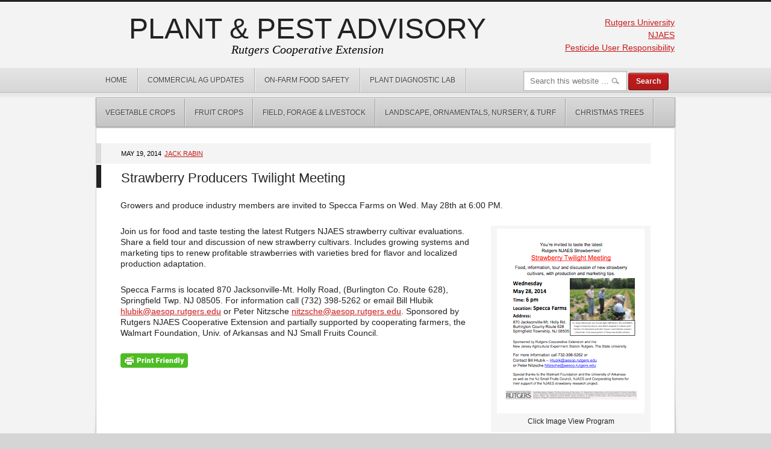

--- FILE ---
content_type: text/html; charset=UTF-8
request_url: https://plant-pest-advisory.rutgers.edu/strawberry-producers-twilight-field-meeting/
body_size: 12043
content:
<!DOCTYPE html PUBLIC "-//W3C//DTD XHTML 1.0 Transitional//EN" "http://www.w3.org/TR/xhtml1/DTD/xhtml1-transitional.dtd">
<html xmlns="http://www.w3.org/1999/xhtml" lang="en-US" xml:lang="en-US">
<head profile="http://gmpg.org/xfn/11">
<meta http-equiv="Content-Type" content="text/html; charset=UTF-8" />
			<meta name="robots" content="noodp,noydir" />
		<meta name="viewport" content="width=device-width, initial-scale=1.0"/><title>Strawberry Producers Twilight Meeting — Plant &amp; Pest Advisory</title>
<meta name='robots' content='max-image-preview:large' />
<link rel='dns-prefetch' href='//plant-pest-advisory.rutgers.edu' />
<link rel='dns-prefetch' href='//stats.wp.com' />
<link rel='dns-prefetch' href='//v0.wordpress.com' />
<link rel="alternate" type="application/rss+xml" title="Plant &amp; Pest Advisory &raquo; Feed" href="https://plant-pest-advisory.rutgers.edu/feed/" />
<link rel="alternate" type="application/rss+xml" title="Plant &amp; Pest Advisory &raquo; Comments Feed" href="https://plant-pest-advisory.rutgers.edu/comments/feed/" />
<link rel="alternate" title="oEmbed (JSON)" type="application/json+oembed" href="https://plant-pest-advisory.rutgers.edu/wp-json/oembed/1.0/embed?url=https%3A%2F%2Fplant-pest-advisory.rutgers.edu%2Fstrawberry-producers-twilight-field-meeting%2F" />
<link rel="alternate" title="oEmbed (XML)" type="text/xml+oembed" href="https://plant-pest-advisory.rutgers.edu/wp-json/oembed/1.0/embed?url=https%3A%2F%2Fplant-pest-advisory.rutgers.edu%2Fstrawberry-producers-twilight-field-meeting%2F&#038;format=xml" />
<link rel="canonical" href="https://plant-pest-advisory.rutgers.edu/strawberry-producers-twilight-field-meeting/" />
<style id='wp-img-auto-sizes-contain-inline-css' type='text/css'>
img:is([sizes=auto i],[sizes^="auto," i]){contain-intrinsic-size:3000px 1500px}
/*# sourceURL=wp-img-auto-sizes-contain-inline-css */
</style>
<link rel='stylesheet' id='generate-theme-css' href='https://plant-pest-advisory.rutgers.edu/wp-content/themes/generate/style.css?ver=1.0.1' type='text/css' media='all' />
<style id='wp-emoji-styles-inline-css' type='text/css'>

	img.wp-smiley, img.emoji {
		display: inline !important;
		border: none !important;
		box-shadow: none !important;
		height: 1em !important;
		width: 1em !important;
		margin: 0 0.07em !important;
		vertical-align: -0.1em !important;
		background: none !important;
		padding: 0 !important;
	}
/*# sourceURL=wp-emoji-styles-inline-css */
</style>
<style id='wp-block-library-inline-css' type='text/css'>
:root{--wp-block-synced-color:#7a00df;--wp-block-synced-color--rgb:122,0,223;--wp-bound-block-color:var(--wp-block-synced-color);--wp-editor-canvas-background:#ddd;--wp-admin-theme-color:#007cba;--wp-admin-theme-color--rgb:0,124,186;--wp-admin-theme-color-darker-10:#006ba1;--wp-admin-theme-color-darker-10--rgb:0,107,160.5;--wp-admin-theme-color-darker-20:#005a87;--wp-admin-theme-color-darker-20--rgb:0,90,135;--wp-admin-border-width-focus:2px}@media (min-resolution:192dpi){:root{--wp-admin-border-width-focus:1.5px}}.wp-element-button{cursor:pointer}:root .has-very-light-gray-background-color{background-color:#eee}:root .has-very-dark-gray-background-color{background-color:#313131}:root .has-very-light-gray-color{color:#eee}:root .has-very-dark-gray-color{color:#313131}:root .has-vivid-green-cyan-to-vivid-cyan-blue-gradient-background{background:linear-gradient(135deg,#00d084,#0693e3)}:root .has-purple-crush-gradient-background{background:linear-gradient(135deg,#34e2e4,#4721fb 50%,#ab1dfe)}:root .has-hazy-dawn-gradient-background{background:linear-gradient(135deg,#faaca8,#dad0ec)}:root .has-subdued-olive-gradient-background{background:linear-gradient(135deg,#fafae1,#67a671)}:root .has-atomic-cream-gradient-background{background:linear-gradient(135deg,#fdd79a,#004a59)}:root .has-nightshade-gradient-background{background:linear-gradient(135deg,#330968,#31cdcf)}:root .has-midnight-gradient-background{background:linear-gradient(135deg,#020381,#2874fc)}:root{--wp--preset--font-size--normal:16px;--wp--preset--font-size--huge:42px}.has-regular-font-size{font-size:1em}.has-larger-font-size{font-size:2.625em}.has-normal-font-size{font-size:var(--wp--preset--font-size--normal)}.has-huge-font-size{font-size:var(--wp--preset--font-size--huge)}.has-text-align-center{text-align:center}.has-text-align-left{text-align:left}.has-text-align-right{text-align:right}.has-fit-text{white-space:nowrap!important}#end-resizable-editor-section{display:none}.aligncenter{clear:both}.items-justified-left{justify-content:flex-start}.items-justified-center{justify-content:center}.items-justified-right{justify-content:flex-end}.items-justified-space-between{justify-content:space-between}.screen-reader-text{border:0;clip-path:inset(50%);height:1px;margin:-1px;overflow:hidden;padding:0;position:absolute;width:1px;word-wrap:normal!important}.screen-reader-text:focus{background-color:#ddd;clip-path:none;color:#444;display:block;font-size:1em;height:auto;left:5px;line-height:normal;padding:15px 23px 14px;text-decoration:none;top:5px;width:auto;z-index:100000}html :where(.has-border-color){border-style:solid}html :where([style*=border-top-color]){border-top-style:solid}html :where([style*=border-right-color]){border-right-style:solid}html :where([style*=border-bottom-color]){border-bottom-style:solid}html :where([style*=border-left-color]){border-left-style:solid}html :where([style*=border-width]){border-style:solid}html :where([style*=border-top-width]){border-top-style:solid}html :where([style*=border-right-width]){border-right-style:solid}html :where([style*=border-bottom-width]){border-bottom-style:solid}html :where([style*=border-left-width]){border-left-style:solid}html :where(img[class*=wp-image-]){height:auto;max-width:100%}:where(figure){margin:0 0 1em}html :where(.is-position-sticky){--wp-admin--admin-bar--position-offset:var(--wp-admin--admin-bar--height,0px)}@media screen and (max-width:600px){html :where(.is-position-sticky){--wp-admin--admin-bar--position-offset:0px}}

/*# sourceURL=wp-block-library-inline-css */
</style><style id='wp-block-loginout-inline-css' type='text/css'>
.wp-block-loginout{box-sizing:border-box}
/*# sourceURL=https://plant-pest-advisory.rutgers.edu/wp-includes/blocks/loginout/style.min.css */
</style>
<style id='wp-block-paragraph-inline-css' type='text/css'>
.is-small-text{font-size:.875em}.is-regular-text{font-size:1em}.is-large-text{font-size:2.25em}.is-larger-text{font-size:3em}.has-drop-cap:not(:focus):first-letter{float:left;font-size:8.4em;font-style:normal;font-weight:100;line-height:.68;margin:.05em .1em 0 0;text-transform:uppercase}body.rtl .has-drop-cap:not(:focus):first-letter{float:none;margin-left:.1em}p.has-drop-cap.has-background{overflow:hidden}:root :where(p.has-background){padding:1.25em 2.375em}:where(p.has-text-color:not(.has-link-color)) a{color:inherit}p.has-text-align-left[style*="writing-mode:vertical-lr"],p.has-text-align-right[style*="writing-mode:vertical-rl"]{rotate:180deg}
/*# sourceURL=https://plant-pest-advisory.rutgers.edu/wp-includes/blocks/paragraph/style.min.css */
</style>
<style id='global-styles-inline-css' type='text/css'>
:root{--wp--preset--aspect-ratio--square: 1;--wp--preset--aspect-ratio--4-3: 4/3;--wp--preset--aspect-ratio--3-4: 3/4;--wp--preset--aspect-ratio--3-2: 3/2;--wp--preset--aspect-ratio--2-3: 2/3;--wp--preset--aspect-ratio--16-9: 16/9;--wp--preset--aspect-ratio--9-16: 9/16;--wp--preset--color--black: #000000;--wp--preset--color--cyan-bluish-gray: #abb8c3;--wp--preset--color--white: #ffffff;--wp--preset--color--pale-pink: #f78da7;--wp--preset--color--vivid-red: #cf2e2e;--wp--preset--color--luminous-vivid-orange: #ff6900;--wp--preset--color--luminous-vivid-amber: #fcb900;--wp--preset--color--light-green-cyan: #7bdcb5;--wp--preset--color--vivid-green-cyan: #00d084;--wp--preset--color--pale-cyan-blue: #8ed1fc;--wp--preset--color--vivid-cyan-blue: #0693e3;--wp--preset--color--vivid-purple: #9b51e0;--wp--preset--gradient--vivid-cyan-blue-to-vivid-purple: linear-gradient(135deg,rgb(6,147,227) 0%,rgb(155,81,224) 100%);--wp--preset--gradient--light-green-cyan-to-vivid-green-cyan: linear-gradient(135deg,rgb(122,220,180) 0%,rgb(0,208,130) 100%);--wp--preset--gradient--luminous-vivid-amber-to-luminous-vivid-orange: linear-gradient(135deg,rgb(252,185,0) 0%,rgb(255,105,0) 100%);--wp--preset--gradient--luminous-vivid-orange-to-vivid-red: linear-gradient(135deg,rgb(255,105,0) 0%,rgb(207,46,46) 100%);--wp--preset--gradient--very-light-gray-to-cyan-bluish-gray: linear-gradient(135deg,rgb(238,238,238) 0%,rgb(169,184,195) 100%);--wp--preset--gradient--cool-to-warm-spectrum: linear-gradient(135deg,rgb(74,234,220) 0%,rgb(151,120,209) 20%,rgb(207,42,186) 40%,rgb(238,44,130) 60%,rgb(251,105,98) 80%,rgb(254,248,76) 100%);--wp--preset--gradient--blush-light-purple: linear-gradient(135deg,rgb(255,206,236) 0%,rgb(152,150,240) 100%);--wp--preset--gradient--blush-bordeaux: linear-gradient(135deg,rgb(254,205,165) 0%,rgb(254,45,45) 50%,rgb(107,0,62) 100%);--wp--preset--gradient--luminous-dusk: linear-gradient(135deg,rgb(255,203,112) 0%,rgb(199,81,192) 50%,rgb(65,88,208) 100%);--wp--preset--gradient--pale-ocean: linear-gradient(135deg,rgb(255,245,203) 0%,rgb(182,227,212) 50%,rgb(51,167,181) 100%);--wp--preset--gradient--electric-grass: linear-gradient(135deg,rgb(202,248,128) 0%,rgb(113,206,126) 100%);--wp--preset--gradient--midnight: linear-gradient(135deg,rgb(2,3,129) 0%,rgb(40,116,252) 100%);--wp--preset--font-size--small: 13px;--wp--preset--font-size--medium: 20px;--wp--preset--font-size--large: 36px;--wp--preset--font-size--x-large: 42px;--wp--preset--spacing--20: 0.44rem;--wp--preset--spacing--30: 0.67rem;--wp--preset--spacing--40: 1rem;--wp--preset--spacing--50: 1.5rem;--wp--preset--spacing--60: 2.25rem;--wp--preset--spacing--70: 3.38rem;--wp--preset--spacing--80: 5.06rem;--wp--preset--shadow--natural: 6px 6px 9px rgba(0, 0, 0, 0.2);--wp--preset--shadow--deep: 12px 12px 50px rgba(0, 0, 0, 0.4);--wp--preset--shadow--sharp: 6px 6px 0px rgba(0, 0, 0, 0.2);--wp--preset--shadow--outlined: 6px 6px 0px -3px rgb(255, 255, 255), 6px 6px rgb(0, 0, 0);--wp--preset--shadow--crisp: 6px 6px 0px rgb(0, 0, 0);}:where(.is-layout-flex){gap: 0.5em;}:where(.is-layout-grid){gap: 0.5em;}body .is-layout-flex{display: flex;}.is-layout-flex{flex-wrap: wrap;align-items: center;}.is-layout-flex > :is(*, div){margin: 0;}body .is-layout-grid{display: grid;}.is-layout-grid > :is(*, div){margin: 0;}:where(.wp-block-columns.is-layout-flex){gap: 2em;}:where(.wp-block-columns.is-layout-grid){gap: 2em;}:where(.wp-block-post-template.is-layout-flex){gap: 1.25em;}:where(.wp-block-post-template.is-layout-grid){gap: 1.25em;}.has-black-color{color: var(--wp--preset--color--black) !important;}.has-cyan-bluish-gray-color{color: var(--wp--preset--color--cyan-bluish-gray) !important;}.has-white-color{color: var(--wp--preset--color--white) !important;}.has-pale-pink-color{color: var(--wp--preset--color--pale-pink) !important;}.has-vivid-red-color{color: var(--wp--preset--color--vivid-red) !important;}.has-luminous-vivid-orange-color{color: var(--wp--preset--color--luminous-vivid-orange) !important;}.has-luminous-vivid-amber-color{color: var(--wp--preset--color--luminous-vivid-amber) !important;}.has-light-green-cyan-color{color: var(--wp--preset--color--light-green-cyan) !important;}.has-vivid-green-cyan-color{color: var(--wp--preset--color--vivid-green-cyan) !important;}.has-pale-cyan-blue-color{color: var(--wp--preset--color--pale-cyan-blue) !important;}.has-vivid-cyan-blue-color{color: var(--wp--preset--color--vivid-cyan-blue) !important;}.has-vivid-purple-color{color: var(--wp--preset--color--vivid-purple) !important;}.has-black-background-color{background-color: var(--wp--preset--color--black) !important;}.has-cyan-bluish-gray-background-color{background-color: var(--wp--preset--color--cyan-bluish-gray) !important;}.has-white-background-color{background-color: var(--wp--preset--color--white) !important;}.has-pale-pink-background-color{background-color: var(--wp--preset--color--pale-pink) !important;}.has-vivid-red-background-color{background-color: var(--wp--preset--color--vivid-red) !important;}.has-luminous-vivid-orange-background-color{background-color: var(--wp--preset--color--luminous-vivid-orange) !important;}.has-luminous-vivid-amber-background-color{background-color: var(--wp--preset--color--luminous-vivid-amber) !important;}.has-light-green-cyan-background-color{background-color: var(--wp--preset--color--light-green-cyan) !important;}.has-vivid-green-cyan-background-color{background-color: var(--wp--preset--color--vivid-green-cyan) !important;}.has-pale-cyan-blue-background-color{background-color: var(--wp--preset--color--pale-cyan-blue) !important;}.has-vivid-cyan-blue-background-color{background-color: var(--wp--preset--color--vivid-cyan-blue) !important;}.has-vivid-purple-background-color{background-color: var(--wp--preset--color--vivid-purple) !important;}.has-black-border-color{border-color: var(--wp--preset--color--black) !important;}.has-cyan-bluish-gray-border-color{border-color: var(--wp--preset--color--cyan-bluish-gray) !important;}.has-white-border-color{border-color: var(--wp--preset--color--white) !important;}.has-pale-pink-border-color{border-color: var(--wp--preset--color--pale-pink) !important;}.has-vivid-red-border-color{border-color: var(--wp--preset--color--vivid-red) !important;}.has-luminous-vivid-orange-border-color{border-color: var(--wp--preset--color--luminous-vivid-orange) !important;}.has-luminous-vivid-amber-border-color{border-color: var(--wp--preset--color--luminous-vivid-amber) !important;}.has-light-green-cyan-border-color{border-color: var(--wp--preset--color--light-green-cyan) !important;}.has-vivid-green-cyan-border-color{border-color: var(--wp--preset--color--vivid-green-cyan) !important;}.has-pale-cyan-blue-border-color{border-color: var(--wp--preset--color--pale-cyan-blue) !important;}.has-vivid-cyan-blue-border-color{border-color: var(--wp--preset--color--vivid-cyan-blue) !important;}.has-vivid-purple-border-color{border-color: var(--wp--preset--color--vivid-purple) !important;}.has-vivid-cyan-blue-to-vivid-purple-gradient-background{background: var(--wp--preset--gradient--vivid-cyan-blue-to-vivid-purple) !important;}.has-light-green-cyan-to-vivid-green-cyan-gradient-background{background: var(--wp--preset--gradient--light-green-cyan-to-vivid-green-cyan) !important;}.has-luminous-vivid-amber-to-luminous-vivid-orange-gradient-background{background: var(--wp--preset--gradient--luminous-vivid-amber-to-luminous-vivid-orange) !important;}.has-luminous-vivid-orange-to-vivid-red-gradient-background{background: var(--wp--preset--gradient--luminous-vivid-orange-to-vivid-red) !important;}.has-very-light-gray-to-cyan-bluish-gray-gradient-background{background: var(--wp--preset--gradient--very-light-gray-to-cyan-bluish-gray) !important;}.has-cool-to-warm-spectrum-gradient-background{background: var(--wp--preset--gradient--cool-to-warm-spectrum) !important;}.has-blush-light-purple-gradient-background{background: var(--wp--preset--gradient--blush-light-purple) !important;}.has-blush-bordeaux-gradient-background{background: var(--wp--preset--gradient--blush-bordeaux) !important;}.has-luminous-dusk-gradient-background{background: var(--wp--preset--gradient--luminous-dusk) !important;}.has-pale-ocean-gradient-background{background: var(--wp--preset--gradient--pale-ocean) !important;}.has-electric-grass-gradient-background{background: var(--wp--preset--gradient--electric-grass) !important;}.has-midnight-gradient-background{background: var(--wp--preset--gradient--midnight) !important;}.has-small-font-size{font-size: var(--wp--preset--font-size--small) !important;}.has-medium-font-size{font-size: var(--wp--preset--font-size--medium) !important;}.has-large-font-size{font-size: var(--wp--preset--font-size--large) !important;}.has-x-large-font-size{font-size: var(--wp--preset--font-size--x-large) !important;}
/*# sourceURL=global-styles-inline-css */
</style>

<style id='classic-theme-styles-inline-css' type='text/css'>
/*! This file is auto-generated */
.wp-block-button__link{color:#fff;background-color:#32373c;border-radius:9999px;box-shadow:none;text-decoration:none;padding:calc(.667em + 2px) calc(1.333em + 2px);font-size:1.125em}.wp-block-file__button{background:#32373c;color:#fff;text-decoration:none}
/*# sourceURL=/wp-includes/css/classic-themes.min.css */
</style>
<script type="text/javascript" src="https://plant-pest-advisory.rutgers.edu/wp-includes/js/jquery/jquery.min.js?ver=3.7.1" id="jquery-core-js"></script>
<script type="text/javascript" src="https://plant-pest-advisory.rutgers.edu/wp-includes/js/jquery/jquery-migrate.min.js?ver=3.4.1" id="jquery-migrate-js"></script>
<link rel="https://api.w.org/" href="https://plant-pest-advisory.rutgers.edu/wp-json/" /><link rel="alternate" title="JSON" type="application/json" href="https://plant-pest-advisory.rutgers.edu/wp-json/wp/v2/posts/9955" /><link rel="EditURI" type="application/rsd+xml" title="RSD" href="https://plant-pest-advisory.rutgers.edu/xmlrpc.php?rsd" />
        <style type="text/css" id="pf-main-css">
            
				@media screen {
					.printfriendly {
						z-index: 1000; position: relative
					}
					.printfriendly a, .printfriendly a:link, .printfriendly a:visited, .printfriendly a:hover, .printfriendly a:active {
						font-weight: 600;
						cursor: pointer;
						text-decoration: none;
						border: none;
						-webkit-box-shadow: none;
						-moz-box-shadow: none;
						box-shadow: none;
						outline:none;
						font-size: 14px !important;
						color: #000c00 !important;
					}
					.printfriendly.pf-alignleft {
						float: left;
					}
					.printfriendly.pf-alignright {
						float: right;
					}
					.printfriendly.pf-aligncenter {
						justify-content: center;
						display: flex; align-items: center;
					}
				}

				.pf-button-img {
					border: none;
					-webkit-box-shadow: none;
					-moz-box-shadow: none;
					box-shadow: none;
					padding: 0;
					margin: 0;
					display: inline;
					vertical-align: middle;
				}

				img.pf-button-img + .pf-button-text {
					margin-left: 6px;
				}

				@media print {
					.printfriendly {
						display: none;
					}
				}
				        </style>

            
        <style type="text/css" id="pf-excerpt-styles">
          .pf-button.pf-button-excerpt {
              display: none;
           }
        </style>

            	<style>img#wpstats{display:none}</style>
		<!-- Global site tag (gtag.js) - Google Analytics -->
<script async src="https://www.googletagmanager.com/gtag/js?id=G-XDGEW94N79"></script>
<script>
  window.dataLayer = window.dataLayer || [];
  function gtag(){dataLayer.push(arguments);}
  gtag('js', new Date());

  gtag('config', 'G-XDGEW94N79');
</script>
<!-- Jetpack Open Graph Tags -->
<meta property="og:type" content="article" />
<meta property="og:title" content="Strawberry Producers Twilight Meeting" />
<meta property="og:url" content="https://plant-pest-advisory.rutgers.edu/strawberry-producers-twilight-field-meeting/" />
<meta property="og:description" content="Growers and produce industry members are invited to Specca Farms on Wed. May 28th at 6:00 PM. Join us for food and taste testing the latest Rutgers NJAES strawberry cultivar evaluations. Share a fi…" />
<meta property="article:published_time" content="2014-05-19T19:53:16+00:00" />
<meta property="article:modified_time" content="2014-05-19T20:19:36+00:00" />
<meta property="og:site_name" content="Plant &amp; Pest Advisory" />
<meta property="og:image" content="https://plant-pest-advisory.rutgers.edu/wp-content/uploads/2014/05/Strawberry-Twt-Icon.png" />
<meta property="og:image:secure_url" content="https://i0.wp.com/plant-pest-advisory.rutgers.edu/wp-content/uploads/2014/05/Strawberry-Twt-Icon.png?ssl=1" />
<meta property="og:image:width" content="245" />
<meta property="og:image:height" content="307" />
<meta property="og:image:alt" content="" />
<meta property="og:locale" content="en_US" />
<meta name="twitter:text:title" content="Strawberry Producers Twilight Meeting" />
<meta name="twitter:image" content="https://plant-pest-advisory.rutgers.edu/wp-content/uploads/2014/05/Strawberry-Twt-Icon.png?w=144" />
<meta name="twitter:card" content="summary" />

<!-- End Jetpack Open Graph Tags -->
<link rel="icon" href="https://plant-pest-advisory.rutgers.edu/wp-content/uploads/2024/01/cropped-block-r-512x512-1-32x32.png" sizes="32x32" />
<link rel="icon" href="https://plant-pest-advisory.rutgers.edu/wp-content/uploads/2024/01/cropped-block-r-512x512-1-192x192.png" sizes="192x192" />
<link rel="apple-touch-icon" href="https://plant-pest-advisory.rutgers.edu/wp-content/uploads/2024/01/cropped-block-r-512x512-1-180x180.png" />
<meta name="msapplication-TileImage" content="https://plant-pest-advisory.rutgers.edu/wp-content/uploads/2024/01/cropped-block-r-512x512-1-270x270.png" />
		<style type="text/css" id="wp-custom-css">
			.post-info {
    color: #000000 !important;
    font-size: 11px;
    font-style: normal !important;
    margin: 0 0 2px -40px;
    padding: 8px 25px 8px 33px;
    text-shadow: none;
    text-transform: uppercase !important;
}

.post-meta {
	color: #333;
}


#header {
	background: transparent;
	border-bottom: none;
}

#title-area {
	padding-bottom: 1.5em;
}

@media only screen and (min-width: 960px) {
	#title-area {
		width: 700px;
	}
	
	#header .widget-area {
		padding-top: 1.5rem;
		width: 200px;
	}

	#header  .widget-area p {
		line-height: 1.5;
		text-align: right;
	}
}

#footer {
	display: none;
}

#description {
    color: #000;
}		</style>
		</head>
<body class="wp-singular post-template-default single single-post postid-9955 single-format-standard wp-theme-genesis wp-child-theme-generate full-width-content"><div id="wrap"><div id="header"><div class="wrap"><div id="title-area"><p id="title"><a href="https://plant-pest-advisory.rutgers.edu/">Plant &amp; Pest Advisory</a></p><p id="description">Rutgers Cooperative Extension</p></div><div class="widget-area header-widget-area"><div id="block-9" class="widget widget_block widget_text"><div class="widget-wrap">
<p><a href="https://www.rutgers.edu">Rutgers University</a></p>
</div></div>
<div id="block-10" class="widget widget_block widget_text"><div class="widget-wrap">
<p><a href="https://sebs.rutgers.edu/njaes">NJAES</a></p>
</div></div>
<div id="block-8" class="widget widget_block widget_text"><div class="widget-wrap">
<p><a href="https://plant-pest-advisory.rutgers.edu/?page_id=521&amp;customize_changeset_uuid=7b9a0db7-56b7-4054-b0b6-852ddef5c068&amp;customize_autosaved=on&amp;customize_messenger_channel=preview-22">Pesticide User Responsibility</a></p>
</div></div>
</div></div></div><div id="nav"><div class="wrap"><ul id="menu-main" class="menu genesis-nav-menu menu-primary js-superfish"><li id="menu-item-25" class="menu-item menu-item-type-custom menu-item-object-custom menu-item-home menu-item-25"><a href="https://plant-pest-advisory.rutgers.edu/">Home</a></li>
<li id="menu-item-7968" class="menu-item menu-item-type-custom menu-item-object-custom menu-item-7968"><a href="https://plant-pest-advisory.rutgers.edu/?cat=139">Commercial Ag Updates</a></li>
<li id="menu-item-753" class="menu-item menu-item-type-taxonomy menu-item-object-category menu-item-753"><a href="https://plant-pest-advisory.rutgers.edu/category/food-safety/">On-Farm Food Safety</a></li>
<li id="menu-item-1397" class="menu-item menu-item-type-taxonomy menu-item-object-category menu-item-1397"><a href="https://plant-pest-advisory.rutgers.edu/category/plant-diagnostic-lab/">Plant Diagnostic Lab</a></li>
<li class="right search"><form method="get" class="searchform search-form" action="https://plant-pest-advisory.rutgers.edu/" role="search" ><input type="text" aria-label="Search" value="Search this website &#x02026;" name="s" class="s search-input" onfocus="if ('Search this website &#x2026;' === this.value) {this.value = '';}" onblur="if ('' === this.value) {this.value = 'Search this website &#x2026;';}" /><input type="submit" class="searchsubmit search-submit" value="Search" /></form></li></ul></div></div><div id="subnav"><div class="wrap"><ul id="menu-editions" class="menu genesis-nav-menu menu-secondary js-superfish"><li id="menu-item-7" class="menu-item menu-item-type-taxonomy menu-item-object-category menu-item-has-children menu-item-7"><a href="https://plant-pest-advisory.rutgers.edu/category/jersey-vegetable-crops/">Vegetable Crops</a>
<ul class="sub-menu">
	<li id="menu-item-15541" class="menu-item menu-item-type-taxonomy menu-item-object-category menu-item-15541"><a href="https://plant-pest-advisory.rutgers.edu/category/jersey-vegetable-crops/organic/">Organic Production</a></li>
	<li id="menu-item-10748" class="menu-item menu-item-type-taxonomy menu-item-object-category menu-item-10748"><a href="https://plant-pest-advisory.rutgers.edu/category/potato-tomato-disease-forecasting/">Disease Forecasting</a></li>
</ul>
</li>
<li id="menu-item-1310" class="menu-item menu-item-type-taxonomy menu-item-object-category menu-item-1310"><a href="https://plant-pest-advisory.rutgers.edu/category/fruit/">Fruit Crops</a></li>
<li id="menu-item-16568" class="menu-item menu-item-type-taxonomy menu-item-object-category menu-item-16568"><a href="https://plant-pest-advisory.rutgers.edu/category/field-forage-livestock/">Field, Forage &amp; Livestock</a></li>
<li id="menu-item-1387" class="menu-item menu-item-type-taxonomy menu-item-object-category menu-item-1387"><a href="https://plant-pest-advisory.rutgers.edu/category/landscape-nursery-turf/">Landscape, Ornamentals, Nursery, &#038; Turf</a></li>
<li id="menu-item-31141" class="menu-item menu-item-type-taxonomy menu-item-object-category menu-item-31141"><a href="https://plant-pest-advisory.rutgers.edu/category/christmas-trees/">Christmas Trees</a></li>
</ul></div></div><div id="inner"><div class="wrap"><div id="content-sidebar-wrap"><div id="content" class="hfeed"><div class="post-9955 post type-post status-publish format-standard hentry category-commercial-ag-updates entry"><div class="post-info">May 19, 2014 <a href="https://plant-pest-advisory.rutgers.edu/author/rimat/" title="Posts by Jack Rabin" class="author url fn" rel="author">Jack Rabin</a></div><h1 class="entry-title">Strawberry Producers Twilight Meeting</h1>
<div class="entry-content"><div class="pf-content"><p>Growers and produce industry members are invited to Specca Farms on Wed. May 28th at 6:00 PM.<br />
<div id="attachment_9957" style="width: 255px" class="wp-caption alignright"><a href="https://plant-pest-advisory.rutgers.edu/wp-content/uploads/2014/05/Strawberry-Twilight-Field-Mtg-May28-2014.pdf" target="_blank"><img decoding="async" aria-describedby="caption-attachment-9957" class="size-full wp-image-9957 " alt="Click to Download Program Flier" src="https://plant-pest-advisory.rutgers.edu/wp-content/uploads/2014/05/Strawberry-Twt-Icon.png" width="245" height="307" srcset="https://plant-pest-advisory.rutgers.edu/wp-content/uploads/2014/05/Strawberry-Twt-Icon.png 245w, https://plant-pest-advisory.rutgers.edu/wp-content/uploads/2014/05/Strawberry-Twt-Icon-239x300.png 239w" sizes="(max-width: 245px) 100vw, 245px" /></a><p id="caption-attachment-9957" class="wp-caption-text">Click Image View Program</p></div>Join us for food and taste testing the latest Rutgers NJAES strawberry cultivar evaluations. Share a field tour and discussion of new strawberry cultivars. Includes growing systems and marketing tips to renew profitable strawberries with varieties bred for flavor and localized production adaptation.</p>
<p>Specca Farms is located 870 Jacksonville-Mt. Holly Road, (Burlington Co. Route 628), Springfield Twp. NJ 08505. For information call (732) 398-5262 or email Bill Hlubik <a href="hlubik@aesop.rutgers.edu" target="_blank">hlubik@aesop.rutgers.edu</a> or Peter Nitzsche <a href="nitzsche@aesop.rutgers.edu" target="_blank">nitzsche@aesop.rutgers.edu</a>. Sponsored by Rutgers NJAES Cooperative Extension and partially supported by cooperating farmers, the Walmart Foundation, Univ. of Arkansas and NJ Small Fruits Council.</p>
<div class="printfriendly pf-button pf-button-content pf-alignleft">
                    <a href="#" rel="nofollow" onclick="window.print(); pfTrackEvent(&#039;Strawberry Producers Twilight Meeting&#039;); return false;" title="Printer Friendly, PDF & Email">
                    <img decoding="async" class="pf-button-img" src="https://cdn.printfriendly.com/buttons/printfriendly-button.png" alt="Print Friendly, PDF & Email" style="width: 112px;height: 24px;"  />
                    </a>
                </div></div></div><div class="post-meta"><span class="categories">Filed Under: <a href="https://plant-pest-advisory.rutgers.edu/category/commercial-ag-updates/" rel="category tag">Commercial Ag Updates</a></span> </div></div></div></div></div></div><div id="footer-widgets" class="footer-widgets"><div class="wrap"><div class="widget-area footer-widgets-1 footer-widget-area"><div id="text-118" class="widget widget_text"><div class="widget-wrap">			<div class="textwidget"><p><a href="https://sebs.rutgers.edu/njaes"><img loading="lazy" decoding="async" class="alignnone wp-image-35246 size-full" src="https://plant-pest-advisory.rutgers.edu/wp-content/uploads/2024/04/RUNJAES_H_RED_BLACK_CMYK.png" alt="Rutgers New Jersey Agricultural Experiment Station" width="294" height="63" srcset="https://plant-pest-advisory.rutgers.edu/wp-content/uploads/2024/04/RUNJAES_H_RED_BLACK_CMYK.png 294w, https://plant-pest-advisory.rutgers.edu/wp-content/uploads/2024/04/RUNJAES_H_RED_BLACK_CMYK-290x63.png 290w" sizes="auto, (max-width: 294px) 100vw, 294px" /></a></p>
</div>
		</div></div>
<div id="block-3" class="widget widget_block widget_text"><div class="widget-wrap">
<p><em>Cooperating Agencies:</em>&nbsp;Rutgers, The State University of New Jersey, U.S. Department of Agriculture, and Boards of County Commissioners. Rutgers Cooperative Extension, a unit of the Rutgers New Jersey Agricultural Experiment Station, is an equal opportunity program provider and employer.</p>
</div></div>
<div id="block-4" class="widget widget_block widget_text"><div class="widget-wrap">
<p>Rutgers University is an equal access/equal opportunity institution. Individuals with disabilities are encouraged to direct suggestions, comments, or complaints concerning any accessibility issues with Rutgers web sites to:&nbsp;<a href="mailto:accessibility@rutgers.edu">accessibility@rutgers.edu</a>&nbsp;or complete the&nbsp;<a href="https://it.rutgers.edu/it-accessibility-initiative/barrierform/">Report Accessibility Barrier or Provide Feedback Form</a>.</p>
</div></div>
<div id="block-2" class="widget widget_block widget_text"><div class="widget-wrap">
<p><a href="https://www.rutgers.edu/copyright-information">Copyright</a>&nbsp;© Rutgers, The State University of New Jersey, an equal opportunity, affirmative action institution</p>
</div></div>
<div id="block-13" class="widget widget_block"><div class="widget-wrap"><div class="logged-out wp-block-loginout"><a href="https://plant-pest-advisory.rutgers.edu/wp-login.php?redirect_to=https%3A%2F%2Fplant-pest-advisory.rutgers.edu%2Fstrawberry-producers-twilight-field-meeting%2F">Log in</a></div></div></div>
</div><div class="widget-area footer-widgets-2 footer-widget-area"><div id="text-36" class="widget widget_text"><div class="widget-wrap"><h4 class="widget-title widgettitle">Commercial Recommendations</h4>
			<div class="textwidget"><ul>
  <li><a href="https://njaes.rutgers.edu/pubs/publication.php?pid=E265">Commercial Blueberry Pest Control Recommendations</a></li>
  <li><a href="https://njaes.rutgers.edu/pubs/publication.php?pid=E308">Commercial Cranberry Pest Control Recommendations</a></li>
  <li><a href="https://njaes.rutgers.edu/pubs/publication.php?pid=E283">Commercial Grape Pest Control Recommendations</a></li>
  <li><a href="https://extension.psu.edu/the-mid-atlantic-berry-guide-for-commercial-growers">Commercial Mid-Atlantic Berry Guide <span class="fileinfo">(from Penn State College of Agricultural Sciences)</span></a> </li>
  <li><a href="https://njaes.rutgers.edu/pubs/publication.php?pid=E002">Commercial Tree Fruit Production Guide</a></li>
  <li><a href="https://njaes.rutgers.edu/pubs/publication.php?pid=E036">Disease Control Recommendations for Ornamental Crops</a></li>
  <li><a href="https://njaes.rutgers.edu/pubs/publication.php?pid=E001-F">Fungicide Resistance Management Guidelines for Vegetable Crops - Mid-Atlantic Region</a></li>
  <li><a href="https://njaes.rutgers.edu/pubs/publication.php?pid=E334">Insect Control Recommendations for Shade Trees and Commercial Nursery Crops</a></li>
  <li><a href="https://njaes.rutgers.edu/pubs/publication.php?pid=E001">Mid-Atlantic Commercial Vegetable Production Recommendations</a></li>
  <li><a href="https://njaes.rutgers.edu/pubs/category.php?cat=3#commercial-guides">More Commercial Guides</a></li>
</ul>
</div>
		</div></div>
</div><div class="widget-area footer-widgets-3 footer-widget-area"><div id="custom_html-2" class="widget_text widget widget_custom_html"><div class="widget_text widget-wrap"><h4 class="widget-title widgettitle">Related Links</h4>
<div class="textwidget custom-html-widget"><ul>
<li><a href="https://plant-pest-advisory.rutgers.edu/?page_id=8212">Contact Information</a></li>
<li><a href="https://njweather.org">Rutgers NJ Weather Network (NJWxNet)</a>
<ul>
<li><a href="https://cocorahs.org">CoCoRaHS</a></li>
<li><a href="https://droughtmonitor.unl.edu/">National Drought Monitor</a></li>
</ul>
</li>
<li><a href="https://plant-pest-advisory.rutgers.edu/?page_id=98">NEWA: Weather-Pest Forecasting</a></li>
<li><a href="https://plant-pest-advisory.rutgers.edu/?page_id=641">Who to Call for Wildlife Damage</a></li>
<li><a href="https://agrivoltaics.rutgers.edu/">Rutgers Agrivoltaics Program</a></li>
	
<li><a href="https://pestmanagement.rutgers.edu/pat/">Pesticide Applicator Training</a></li>
</ul></div></div></div>
<div id="custom_html-3" class="widget_text widget widget_custom_html"><div class="widget_text widget-wrap"><h4 class="widget-title widgettitle">Funding in part from:</h4>
<div class="textwidget custom-html-widget"><ul>
<li><a href="https://plant-pest-advisory.rutgers.edu/?page_id=1621">Reader Support</a></li>
<li><a href="https://extension.rutgers.edu">Rutgers Cooperative Extension, <br />a unit of NJAES</a></li>
</ul>
</div></div></div>
</div></div></div><div id="footer" class="footer"><div class="wrap"><div class="gototop"><p><a href="#wrap" rel="nofollow">Return to top of page</a></p></div><div class="creds"><p>Copyright &#x000A9;&nbsp;2026 &#x000B7; <a href="http://www.studiopress.com/themes/generate">Generate Child Theme</a> on <a href="https://www.studiopress.com/">Genesis Framework</a> &#x000B7; <a href="https://wordpress.org/">WordPress</a> &#x000B7; <a href="https://plant-pest-advisory.rutgers.edu/wp-login.php">Log in</a></p></div></div></div></div><script type="speculationrules">
{"prefetch":[{"source":"document","where":{"and":[{"href_matches":"/*"},{"not":{"href_matches":["/wp-*.php","/wp-admin/*","/wp-content/uploads/*","/wp-content/*","/wp-content/plugins/*","/wp-content/themes/generate/*","/wp-content/themes/genesis/*","/*\\?(.+)"]}},{"not":{"selector_matches":"a[rel~=\"nofollow\"]"}},{"not":{"selector_matches":".no-prefetch, .no-prefetch a"}}]},"eagerness":"conservative"}]}
</script>
     <script type="text/javascript" id="pf_script">
            
					function pfTrackEvent(title) {
						
                        if(typeof(_gaq) === 'function') {
                            _gaq.push(['_trackEvent','PRINTFRIENDLY', 'print', title]);
                        }else if(typeof(ga) === 'function') {
                            ga('send', 'event','PRINTFRIENDLY', 'print', title);
                        }else if(typeof(gtag) === 'function') {
                            gtag('event', 'printfriendly_button_click', {'event_category': 'printfriendly', 'event_label': title})
                        }else if(typeof(dataLayer) === 'object') {
                            dataLayer.push({
                                'event': 'printfriendly_button_click',
                                'pageTitle': title
                            })
                        }
					
					}
				          var pfHeaderImgUrl = 'https://plant-pest-advisory.rutgers.edu/wp-content/uploads/2013/01/PPATrial27.png';
          var pfHeaderTagline = '';
          var pfdisableClickToDel = '0';
          var pfImagesSize = 'full-size';
          var pfImageDisplayStyle = 'right';
          var pfEncodeImages = '0';
          var pfShowHiddenContent  = '0';
          var pfDisableEmail = '0';
          var pfDisablePDF = '0';
          var pfDisablePrint = '0';

            
          var pfPlatform = 'WordPress';

        (function($){
            $(document).ready(function(){
                if($('.pf-button-content').length === 0){
                    $('style#pf-excerpt-styles').remove();
                }
            });
        })(jQuery);
        </script>
      <script defer src='https://cdn.printfriendly.com/printfriendly.js'></script>
            
            <script type="text/javascript" src="https://plant-pest-advisory.rutgers.edu/wp-includes/js/hoverIntent.min.js?ver=1.10.2" id="hoverIntent-js"></script>
<script type="text/javascript" src="https://plant-pest-advisory.rutgers.edu/wp-content/themes/genesis/lib/js/menu/superfish.min.js?ver=1.7.10" id="superfish-js"></script>
<script type="text/javascript" src="https://plant-pest-advisory.rutgers.edu/wp-content/themes/genesis/lib/js/menu/superfish.args.min.js?ver=2.10.1" id="superfish-args-js"></script>
<script type="text/javascript" src="https://plant-pest-advisory.rutgers.edu/wp-content/themes/genesis/lib/js/menu/superfish.compat.min.js?ver=2.10.1" id="superfish-compat-js"></script>
<script type="text/javascript" id="jetpack-stats-js-before">
/* <![CDATA[ */
_stq = window._stq || [];
_stq.push([ "view", JSON.parse("{\"v\":\"ext\",\"blog\":\"99120511\",\"post\":\"9955\",\"tz\":\"-5\",\"srv\":\"plant-pest-advisory.rutgers.edu\",\"j\":\"1:15.2\"}") ]);
_stq.push([ "clickTrackerInit", "99120511", "9955" ]);
//# sourceURL=jetpack-stats-js-before
/* ]]> */
</script>
<script type="text/javascript" src="https://stats.wp.com/e-202603.js" id="jetpack-stats-js" defer="defer" data-wp-strategy="defer"></script>
<script id="wp-emoji-settings" type="application/json">
{"baseUrl":"https://s.w.org/images/core/emoji/17.0.2/72x72/","ext":".png","svgUrl":"https://s.w.org/images/core/emoji/17.0.2/svg/","svgExt":".svg","source":{"concatemoji":"https://plant-pest-advisory.rutgers.edu/wp-includes/js/wp-emoji-release.min.js?ver=6.9"}}
</script>
<script type="module">
/* <![CDATA[ */
/*! This file is auto-generated */
const a=JSON.parse(document.getElementById("wp-emoji-settings").textContent),o=(window._wpemojiSettings=a,"wpEmojiSettingsSupports"),s=["flag","emoji"];function i(e){try{var t={supportTests:e,timestamp:(new Date).valueOf()};sessionStorage.setItem(o,JSON.stringify(t))}catch(e){}}function c(e,t,n){e.clearRect(0,0,e.canvas.width,e.canvas.height),e.fillText(t,0,0);t=new Uint32Array(e.getImageData(0,0,e.canvas.width,e.canvas.height).data);e.clearRect(0,0,e.canvas.width,e.canvas.height),e.fillText(n,0,0);const a=new Uint32Array(e.getImageData(0,0,e.canvas.width,e.canvas.height).data);return t.every((e,t)=>e===a[t])}function p(e,t){e.clearRect(0,0,e.canvas.width,e.canvas.height),e.fillText(t,0,0);var n=e.getImageData(16,16,1,1);for(let e=0;e<n.data.length;e++)if(0!==n.data[e])return!1;return!0}function u(e,t,n,a){switch(t){case"flag":return n(e,"\ud83c\udff3\ufe0f\u200d\u26a7\ufe0f","\ud83c\udff3\ufe0f\u200b\u26a7\ufe0f")?!1:!n(e,"\ud83c\udde8\ud83c\uddf6","\ud83c\udde8\u200b\ud83c\uddf6")&&!n(e,"\ud83c\udff4\udb40\udc67\udb40\udc62\udb40\udc65\udb40\udc6e\udb40\udc67\udb40\udc7f","\ud83c\udff4\u200b\udb40\udc67\u200b\udb40\udc62\u200b\udb40\udc65\u200b\udb40\udc6e\u200b\udb40\udc67\u200b\udb40\udc7f");case"emoji":return!a(e,"\ud83e\u1fac8")}return!1}function f(e,t,n,a){let r;const o=(r="undefined"!=typeof WorkerGlobalScope&&self instanceof WorkerGlobalScope?new OffscreenCanvas(300,150):document.createElement("canvas")).getContext("2d",{willReadFrequently:!0}),s=(o.textBaseline="top",o.font="600 32px Arial",{});return e.forEach(e=>{s[e]=t(o,e,n,a)}),s}function r(e){var t=document.createElement("script");t.src=e,t.defer=!0,document.head.appendChild(t)}a.supports={everything:!0,everythingExceptFlag:!0},new Promise(t=>{let n=function(){try{var e=JSON.parse(sessionStorage.getItem(o));if("object"==typeof e&&"number"==typeof e.timestamp&&(new Date).valueOf()<e.timestamp+604800&&"object"==typeof e.supportTests)return e.supportTests}catch(e){}return null}();if(!n){if("undefined"!=typeof Worker&&"undefined"!=typeof OffscreenCanvas&&"undefined"!=typeof URL&&URL.createObjectURL&&"undefined"!=typeof Blob)try{var e="postMessage("+f.toString()+"("+[JSON.stringify(s),u.toString(),c.toString(),p.toString()].join(",")+"));",a=new Blob([e],{type:"text/javascript"});const r=new Worker(URL.createObjectURL(a),{name:"wpTestEmojiSupports"});return void(r.onmessage=e=>{i(n=e.data),r.terminate(),t(n)})}catch(e){}i(n=f(s,u,c,p))}t(n)}).then(e=>{for(const n in e)a.supports[n]=e[n],a.supports.everything=a.supports.everything&&a.supports[n],"flag"!==n&&(a.supports.everythingExceptFlag=a.supports.everythingExceptFlag&&a.supports[n]);var t;a.supports.everythingExceptFlag=a.supports.everythingExceptFlag&&!a.supports.flag,a.supports.everything||((t=a.source||{}).concatemoji?r(t.concatemoji):t.wpemoji&&t.twemoji&&(r(t.twemoji),r(t.wpemoji)))});
//# sourceURL=https://plant-pest-advisory.rutgers.edu/wp-includes/js/wp-emoji-loader.min.js
/* ]]> */
</script>
</body></html>
